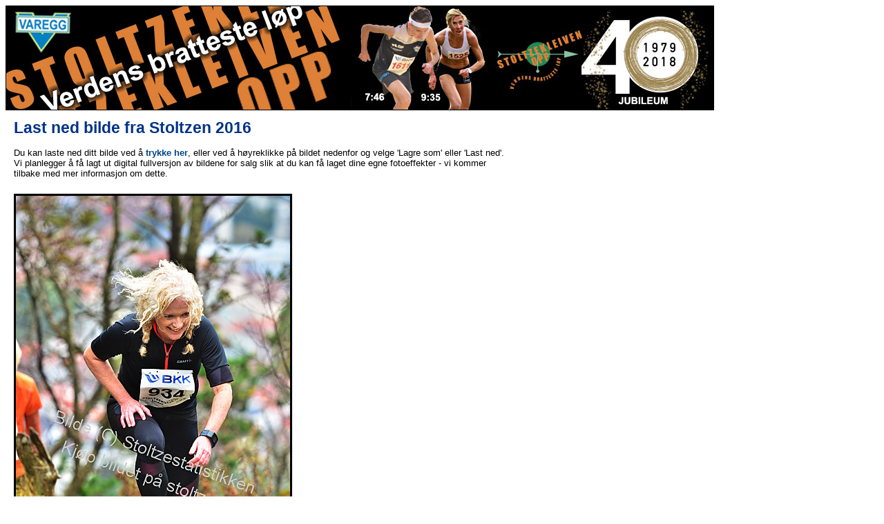

--- FILE ---
content_type: text/html; charset=iso-8859-1
request_url: http://stoltzen.no/bilder/lastned.php?bf=90940_2016_4.jpg&bn=Anne%20Karin%20Berge&bt=16.40&ba=2016
body_size: 1409
content:
<html>
<head><title>Stoltzekleiven opp: Last ned bilde</title>
<link rel="stylesheet" href="index.css" type="text/css">

<script type="text/javascript" src="overlibmws/overlibmws.js"></script>
<script type="text/javascript" src="overlibmws/overlibmws_shadow.js"></script>
<script type="text/javascript" src="overlibmws/overlibmws_exclusive.js"></script>
<script type="text/javascript" src="overlibmws/overlibmws_iframe.js"></script>
<script type="text/javascript" src="overlibmws/calendarmws.js"></script>
<script type="text/javascript" src="overlibmws/overlibmws_draggable.js"></script>
<script type="text/javascript" src="overlibmws/iframecontentmws.js"></script>

</head>
<body>
<a href="http://stoltzen.no"><img class=toppbilde src="http://stoltzen.no/bilder/2021/basis/stoltzheadadm.jpg"></a>


<table cellpadding=10>
<tr><td><h1>Last ned bilde fra Stoltzen 2016</h1>Du kan laste ned ditt bilde ved &aring; <b><a href="http://stoltzen.no/bilder/2016/medium/90940_2016_4.jpg" download>trykke her</a></b>, eller ved &aring; høyreklikke på bildet nedenfor og velge 'Lagre som' eller 'Last ned'.<br> Vi planlegger &aring; f&aring; lagt ut digital fullversjon av bildene for salg slik at du kan f&aring; laget dine egne fotoeffekter - vi kommer<br> tilbake med mer informasjon om dette. </font><p></td></tr><tr><td valign=top><img bordercolor="#000000" border=3 style="max-width:1000px" src="http://stoltzen.no/bilder/2016/medium/90940_2016_4.jpg"></td></tr><tr>
<!--
<br><br><i>NB! Bildet vil bli manuelt lysjustert hos Nfoto.no for best mulig sluttresultat. Alle bestillinger behandles manuelt av Varegg. Det kan derfor ta noe tid før produksjonen igangsettes. Dette gjelder også digitale bilder!
<p>
Ved å føre musepekeren over beskrivelsen av bildematerialet vil du få se et eksempel på hvordan det ferdige produktet vil se ut.</i>
<br><br><br>
<table bgcolor="#eeeeee" style="border: 1px solid black;"><tr><td>
<b>Henteadresse for henting hos Nfoto.no i Sandviken:</b><p>
<font size=1>

<a href="http://nfoto.no">Nfoto AS</a><br>
M&aring;seskj&aelig;ret 3<br>
5035 Bergen<br>

<a target=_blank href="https://goo.gl/maps/goKgTrXR7AA2">Vis i kart</a><p>

Nfoto.no sine åpningstider er mandag til fredag fra klokken 08:30 til 16:00. Nfoto.no holder til i første etasje i samme bygg som SATS.</font><p>
</td></tr></table>
-->

</td>
<td valign=top>
 
            <form  action="/bilder/lastned.php" method="post" name="Addentry" id="Addentry"> 
            <table><tr><td> 
             
            </td></tr></table> 
            </form></td></tr>
</table>



<hr>
© Idrettslaget <a href="http://varegg.no">Varegg</a> 2022 - <a href="http://stoltzen.no">Stoltzekleiven Opp</a>

<script type="text/javascript">
var gaJsHost = (("https:" == document.location.protocol) ? "https://ssl." : "http://www.");
document.write(unescape("%3Cscript src='" + gaJsHost + "google-analytics.com/ga.js' type='text/javascript'%3E%3C/script%3E"));
</script>
<script type="text/javascript">
var pageTracker = _gat._getTracker("UA-5757240-1");
pageTracker._trackPageview();
</script>


</body>
</html>


--- FILE ---
content_type: application/x-javascript
request_url: http://stoltzen.no/bilder/overlibmws/overlibmws_draggable.js
body_size: 1457
content:
/*
 overlibmws_draggable.js plug-in module - Copyright Foteos Macrides 2002-2008. All rights reserved.
   For support of the DRAGGABLE feature.
   Initial: August 24, 2002 - Last Revised: January 26, 2008
 See the Change History and Command Reference for overlibmws via:

	http://www.macridesweb.com/oltest/

 Published under an open source license: http://www.macridesweb.com/oltest/license.html
*/

OLloaded=0;
var OLdraggableCmds='draggable,dragcap,dragid';
OLregCmds(OLdraggableCmds);

// DEFAULT CONFIGURATION
if(OLud('draggable'))var ol_draggable=0;
if(OLud('dragcap'))var ol_dragcap=0;
if(OLud('dragid'))var ol_dragid='';
// END CONFIGURATION

var o3_draggable=0,o3_dragcap=0,o3_dragid='',o3_dragging=0,OLdrg=null,OLmMv,
OLcX,OLcY,OLcbX,OLcbY;function OLloadDraggable(){OLload(OLdraggableCmds);}
function OLparseDraggable(pf,i,ar){var t=OLtoggle,k=i;if(k<ar.length){
if(Math.abs(ar[k])==DRAGGABLE){t(ar[k],pf+'draggable');return k;}
if(Math.abs(ar[k])==DRAGCAP){t(ar[k],pf+'dragcap');return k;}
if(ar[k]==DRAGID){OLparQuo(ar[++k],pf+'dragid');return k;}}return -1;
}

function OLcheckDrag(){
if(o3_draggable){if(o3_sticky&&(o3_frame==self))OLinitDrag();else o3_draggable=0;}
}
function OLinitDrag(){
OLmMv=OLdw.onmousemove;o3_dragging=0;
if(OLns4){document.captureEvents(Event.MOUSEDOWN|Event.CLICK);
document.onmousedown=OLgrabEl;document.onclick=function(e){return routeEvent(e);}}
else{var dvido=(o3_dragid)?OLgetRef(o3_dragid):null,capid=(OLovertwoPI&&over==over2?
'overCap2':'overCap');if(dvido)dvido.onscroll=function(){OLdw.onmousemove=OLmMv;
OLinitDrag();};OLdrg=(o3_cap&&o3_dragcap)?OLgetRef(capid):over;
if(!OLdrg||!OLdrg.style)OLdrg=over;OLdrg.onmousedown=OLgrabEl;OLsetDrgCur(1);}
}
function OLsetDrgCur(d){if(!OLns4&&OLdrg)OLdrg.style.cursor=(d?'move':'auto');}

function OLgrabEl(e){
var e=(e||event);
var cKy=(OLns4?e.modifiers&Event.ALT_MASK:(e.altKey||(OLop7&&e.ctrlKey)));o3_dragging=1;
if(cKy){OLsetDrgCur(0);document.onmouseup=function(){OLsetDrgCur(1);o3_dragging=0;}
return(OLns4?routeEvent(e):true);}
OLx=(e.pageX||e.clientX+OLfd().scrollLeft);OLy=(e.pageY||e.clientY+OLfd().scrollTop);
if(OLie4)over.onselectstart=function(){return false;}
if(OLns4){OLcX=OLx;OLcY=OLy;document.captureEvents(Event.MOUSEUP)}else{
OLcX=OLx-(OLns4?over.left:parseInt(over.style.left));
OLcY=OLy-(OLns4?over.top:parseInt(over.style.top));
if((OLshadowPI)&&bkdrop&&o3_shadow){OLcbX=OLx-(parseInt(bkdrop.style.left));
OLcbY=OLy-(parseInt(bkdrop.style.top));}}OLdw.onmousemove=OLmoveEl;
document.onmouseup=function(){
if(OLie4)over.onselectstart=null;o3_dragging=0;OLdw.onmousemove=OLmMv;}
return(OLns4?routeEvent(e):false);
}

function OLmoveEl(e){
var e=(e||event);
OLx=(e.pageX||e.clientX+OLfd().scrollLeft);OLy=(e.pageY||e.clientY+OLfd().scrollTop);
if(o3_dragging){if(OLns4){over.moveBy(OLx-OLcX,OLy-OLcY);
if(OLshadowPI&&bkdrop&&o3_shadow)bkdrop.moveBy(OLx-OLcX,OLy-OLcY);}
else{OLrepositionTo(over,OLx-OLcX,OLy-OLcY);
if((OLiframePI)&&OLie55&&OLifsP1)OLrepositionTo(OLifsP1,OLx-OLcX,OLy-OLcY);
if((OLshadowPI)&&bkdrop&&o3_shadow){OLrepositionTo(bkdrop,OLx-OLcbX,OLy-OLcbY);
if((OLiframePI)&&OLie55&&OLifsSh)OLrepositionTo(OLifsSh,OLx-OLcbX,OLy-OLcbY);}}
if(OLhidePI)OLhideUtil(0,1,1,0,0,0);}if(OLns4){OLcX=OLx;OLcY=OLy;}
return false;
}

function OLclearDrag(){
if(OLns4){document.releaseEvents(Event.MOUSEDOWN|Event.MOUSEUP|Event.CLICK);
document.onmousedown=document.onclick=null;}else{
if(OLdrg)OLdrg.onmousedown=null;over.onmousedown=null;OLsetDrgCur(0);}
document.onmouseup=null;o3_dragging=0;
}

OLregRunTimeFunc(OLloadDraggable);
OLregCmdLineFunc(OLparseDraggable);

OLdraggablePI=1;
OLloaded=1;


--- FILE ---
content_type: application/x-javascript
request_url: http://stoltzen.no/bilder/overlibmws/overlibmws_exclusive.js
body_size: 852
content:
/*
 overlibmws_exclusive.js plug-in module - Copyright Foteos Macrides 2003-2008. All rights reserved.
   For support of the EXCLUSIVE feature.
   Initial: November 7, 2003 - Last Revised: June 11, 2008
 See the Change History and Command Reference for overlibmws via:

	http://www.macridesweb.com/oltest/

 Published under an open source license: http://www.macridesweb.com/oltest/license.html
*/

OLloaded=0;
var OLexclusiveCmds='exclusive,exclusivestatus,exclusiveoverride';
OLregCmds(OLexclusiveCmds);

// DEFAULT CONFIGURATION
if(OLud('exclusive'))var ol_exclusive=0;
if(OLud('exclusivestatus'))var ol_exclusivestatus='Please act on or close the open popup.';
if(OLud('exclusiveoverride'))var ol_exclusiveoverride=0;
// END CONFIGURATION

var o3_exclusive=0,o3_exclusivestatus='',o3_exclusiveoverride=0;

function OLloadExclusive(){
OLload(OLexclusiveCmds);
}

function OLparseExclusive(pf,i,ar){
var k=i,t=OLtoggle;
if(k<ar.length){
if(Math.abs(ar[k])==EXCLUSIVE){t(ar[k],pf+'exclusive');return k;}
if(ar[k]==EXCLUSIVESTATUS){OLparQuo(ar[++k],pf+'exclusivestatus');return k;}
if(Math.abs(ar[k])==EXCLUSIVEOVERRIDE){t(ar[k],pf+'exclusiveoverride');return k;}}
return -1;
}

function OLisExclusive(args){
if((args!=null)&&OLhasOverRide(args))o3_exclusiveoverride=(ol_exclusiveoverride==0)?1:0;
else o3_exclusiveoverride=ol_exclusiveoverride;
var rtnVal=(o3_exclusive&&!o3_exclusiveoverride&&OLshowingsticky&&
((OLovertwoPI&&OLshowingsticky2)||over==OLgetRefById('overDiv')));
if(rtnVal)self.status=o3_exclusivestatus;
return rtnVal;
}

function OLhasOverRide(args){
var rtnFlag=0;
for(var i=0;i<args.length;i++){
if(typeof args[i]=='number'&&args[i]==EXCLUSIVEOVERRIDE){
rtnFlag=1;break;}}
return rtnFlag;
}

OLregRunTimeFunc(OLloadExclusive);
OLregCmdLineFunc(OLparseExclusive);

OLexclusivePI=1;
OLloaded=1;
